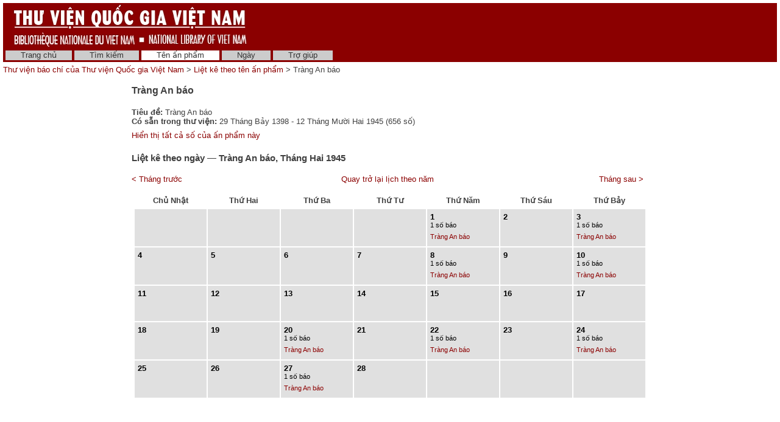

--- FILE ---
content_type: text/html; charset=utf-8
request_url: http://baochi.nlv.gov.vn/baochi/cgi-bin/baochi?a=cl&cl=CL2.1945.02&sp=WJMY&e=-------vi-20--1--img-txIN------
body_size: 16955
content:

<!DOCTYPE HTML PUBLIC "-//W3C//DTD HTML 4.01 Transitional//EN" "http://www.w3.org/TR/html4/loose.dtd">
<html>
  <head>
    <title>

  Tràng An báo &mdash; Liệt kê theo tên ấn phẩm &mdash; Thư viện báo chí của Thư viện Quốc gia Việt Nam
</title>
    <meta name="veridian-license" content="XXXXX-XXXXX-NFNLW-LMR3K" >
    <meta name="veridian-version" content="v40 (20121205)" >
    <meta name="google-site-verification" content="0sAFOyKA3QshQ_U_G_62qHKn-z_coN5MuYpLL-yybak" />
    <meta name="msvalidate.01" content="6D7E97232F71A25582093F86BB5BC683" />

    <link rel="shortcut icon" href="/baochi/custom/baochi/web/images/favicon.ico" >
    
    <!-- Core Veridian CSS -->
    <link rel="stylesheet" href="/baochi/web/style/20130530-veridian-core.css" type="text/css" charset="UTF-8" >
    <!--[if IE]>
      <link rel="stylesheet" href="/baochi/web/style/20130530-veridian-core-ie.css" type="text/css" >
    <![endif]-->

    <!-- Inline CSS, to use macros -->
    <style type="text/css">
      a
      {
        color: #8B0000;;
      }

      a:hover
      {
        color: #B24221;
      }

      body, p, select, table
      {
        color: #404040;
        font-family: 'Helvetica neue', Helvetica, 'Lucida Sans Unicode', 'Arial Unicode MS', 'Lucida Sans', Arial, sans-serif;
      }

      h2
      {
        color: #404040; font-family: 'Helvetica neue', Helvetica, 'Lucida Sans Unicode', 'Arial Unicode MS', 'Lucida Sans', Arial, sans-serif; font-size: 12pt; font-weight: bold; margin-bottom: 2px; margin-top: 13px; padding-bottom: 2px; padding-top: 0px;
      }

      .veridianhighlightcolor
      {
        background-color: #FFFF77;
      }

      .veridianmaincolor
      {
        background-color: #8B0000;;
      }
    </style>

    <!--[if lt IE 7]>
      <style type="text/css"> #bodydiv { height: 100% } </style>
    <![endif]-->


    
    <!-- JQuery core files and plugins used -->
    <script type="text/javascript" src="/baochi/web/script/jquery/jquery-1.4.4.min.js"></script>
    <script type="text/javascript" src="/baochi/web/script/jquery/jquery.cooquery.min.js"></script>
    <script type="text/javascript" src="/baochi/web/script/jquery/jquery.disable.text.select.pack.js"></script>
    <script type="text/javascript" src="/baochi/web/script/jquery/jquery.mousewheel.min.js"></script>

    <!-- Core Veridian Javascript -->
    <script type="text/javascript" src="/baochi/web/script/20130530-veridian-core.js"></script>
    <!--[if lt IE 7]>
      <script type="text/javascript" src="/baochi/web/script/20130530-veridian-core-ie.js"></script>
    <![endif]-->

    <!-- Core Veridian Javascript values -->
    <script type="text/javascript">
      // <![CDATA[

      var gwcgi = '/baochi/cgi-bin/baochi';
      var linkSafePageArgs = 'a%3dcl%26cl%3dCL2.1945.02%26e%3d-------vi-20--1--img-txIN------%26sp%3dWJMY';
      var state = 'e=-------vi-20--1--img-txIN------';

      var loadingString = "Đang tải...";
      var saveString = "Lưu lại";
      var savedString = "Đã lưu lại";
      var savingString = "Đang lưu lại...";

      // ]]>
    </script>

    <!-- Veridian metadata editing Javascript, if enabled -->
    


    
<link rel="stylesheet" href="/baochi/web/style/20130530-veridian-interface-original.css" type="text/css" >

<script type="text/javascript" language="javascript">
  (function(i,s,o,g,r,a,m){i['GoogleAnalyticsObject']=r;i[r]=i[r]||function(){
  (i[r].q=i[r].q||[]).push(arguments)},i[r].l=1*new Date();a=s.createElement(o),
  m=s.getElementsByTagName(o)[0];a.async=1;a.src=g;m.parentNode.insertBefore(a,m)
  })(window,document,'script','//www.google-analytics.com/analytics.js','ga');

  ga('create', 'UA-42233009-1', 'nlv.gov.vn');
  ga('send', 'pageview');

</script>

<!-- Inline CSS, to use macros -->
<style type="text/css">
  a.originalnavbarlink, a.originalnavbarlink:link, a.originalnavbarlink:visited
  {
    color: #333333;
    background-color: #CCCCCC;
    padding-bottom: 1px;
  }

  a.originalnavbarlink:hover
  {
    color: white;
    background-color: #666666;
    padding-bottom: 1px;
  }

  a.originalnavbarlinkactive, a.originalnavbarlinkactive:link, a.originalnavbarlinkactive:visited
  {
    color: #333333;
    background-color: #FFFFFF;
    padding-bottom: 1px;
  }

  a.originalfooterlink, a.originalfooterlink:link, a.originalfooterlink:visited
  {
    color: #CCCCCC;
  }

  a.originalfooterlink:hover
  {
    color: white;
  }
</style>

    
  </head>

  <body>
    <div id="bodydiv">
      
      
<div id="headerdiv" style="padding-left: 5px; padding-right: 5px; padding-top: 5px; ">
  <table cellspacing="0" cellpadding="0" style="background-color: #8B0000;" width="100%">
    <tr>
      <td height="73" style="white-space: nowrap; padding-left: 15px">
        <a href="http://www.dlconsulting.com"><img src="/baochi/custom/baochi/web/images/baochiheader.jpg" style="border: none" alt="National Library of Vietnam" title="National Library of Vietnam" /></a>
      </td>
      <td height="73" style="white-space: nowrap; text-align: right; padding-right: 15px">
        
        
      </td>
    </tr>
  </table>
  
<!-- BAOCHI CUSTOMISATION: No space between the header and the navigation bar -->
<div id="veridiannavigationbar" class="veridianprinthide">
  <table cellspacing="0" cellpadding="0" style="background-color: #8B0000;; color: white" width="100%">
    <tr style="height: 23px">
      <td style="white-space: nowrap; vertical-align: middle" width="100%">
        
<a class="originalnavbarlink" style="margin-left: 4px;" href="/baochi/cgi-bin/baochi?a=p&amp;p=home&amp;e=-------vi-20--1--img-txIN------">Trang chủ</a>

<a class="originalnavbarlink" href="/baochi/cgi-bin/baochi?a=q&amp;e=-------vi-20--1--img-txIN------">Tìm kiếm</a>


  <a class="originalnavbarlinkactive" href="/baochi/cgi-bin/baochi?a=cl&amp;cl=CL1&amp;e=-------vi-20--1--img-txIN------">Tên ấn phẩm</a>
  
<a class="originalnavbarlink" href="/baochi/cgi-bin/baochi?a=cl&amp;cl=CL2&amp;e=-------vi-20--1--img-txIN------">Ngày</a>

<a class="originalnavbarlink" style="border-right: none" href="/baochi/cgi-bin/baochi?a=p&amp;p=help&amp;e=-------vi-20--1--img-txIN------#all" onclick="openHelpPopup('allContent'); return false;">Trợ giúp</a>

      </td>
      
    </tr>
  </table>
</div>

  <table class="veridianprinthide" cellspacing="0" cellpadding="0" style="padding-top: 5px" width="100%">
    <tr>
      <td align="left">

  <a href="/baochi/cgi-bin/baochi?a=p&amp;p=home&amp;e=-------vi-20--1--img-txIN------">Thư viện báo chí của Thư viện Quốc gia Việt Nam</a> &gt; <a href="/baochi/cgi-bin/baochi?a=cl&amp;cl=CL1&amp;e=-------vi-20--1--img-txIN------">Liệt kê theo tên ấn phẩm</a> &gt; Tràng An báo
</td>
      <td align="right"></td>
    </tr>
  </table>
</div>
<div id="veridiancontentdiv">
  <table cellpadding="0" cellspacing="0" width="100%">
    <tr>
      <td id="veridiancontent" style="padding: 5px" valign="top">






<table cellspacing="0" cellpadding="0" style="margin-left: auto; margin-right: auto; width: 800px">
  <tr>
    <td>

<h2>Tràng An báo</h2>
<br />




<p><b>Tiêu đề:</b> Tràng An báo</p>



<p><b>Có sẵn trong thư viện:</b> 29 Tháng Bảy 1398 - 12 Tháng Mười Hai 1945 &#40;656 số&#41;</p>






  <p class="veridianspaceaboveandbelow"><a href="/baochi/cgi-bin/baochi?a=cl&amp;cl=CL1&amp;sp=WJMY&amp;ai=1&amp;e=-------vi-20--1--img-txIN------">Hiển thị tất cả số của ấn phẩm này </a></p>




  <!-- Browsing by date within a publication -->
  

<table cellspacing="0" cellpadding="0" style="margin-left: auto; margin-right: auto; width: 800px">
  <tr>
    <td>

<h3>Liệt kê theo ngày &mdash; Tràng An báo&#44; Tháng Hai 1945</h3>
<br />


<table cellpadding="0" cellspacing="0" width="840">
  <tr>
    <td align="left" style="width: 30%"><a href="/baochi/cgi-bin/baochi?a=cl&amp;cl=CL2.1945.01&amp;sp=WJMY&amp;e=-------vi-20--1--img-txIN------">&lt; Tháng trước</a></td>
    <td align="center" style="width: 40%"><a href="/baochi/cgi-bin/baochi?a=cl&amp;cl=CL1&amp;sp=WJMY&amp;ai=0&amp;e=-------vi-20--1--img-txIN------">Quay trở lại lịch theo năm</a></td>
    <td align="right" style="width: 30%"><a href="/baochi/cgi-bin/baochi?a=cl&amp;cl=CL2.1945.03&amp;sp=WJMY&amp;e=-------vi-20--1--img-txIN------">Tháng sau &gt;</a></td>
  </tr>
</table>
<br />
<table border="0">
<tr>
<td>




<table cellpadding="0" cellspacing="0" class="datebrowserrichardmonthtable" width="840">
  <tr style="height: 1px">
    <td><img src="/baochi/web/images/core/spacer.gif" width="120" height="1" alt="" title="" /></td>
    <td><img src="/baochi/web/images/core/spacer.gif" width="120" height="1" alt="" title="" /></td>
    <td><img src="/baochi/web/images/core/spacer.gif" width="120" height="1" alt="" title="" /></td>
    <td><img src="/baochi/web/images/core/spacer.gif" width="120" height="1" alt="" title="" /></td>
    <td><img src="/baochi/web/images/core/spacer.gif" width="120" height="1" alt="" title="" /></td>
    <td><img src="/baochi/web/images/core/spacer.gif" width="120" height="1" alt="" title="" /></td>
    <td><img src="/baochi/web/images/core/spacer.gif" width="120" height="1" alt="" title="" /></td>
  </tr>
  <tr>
    <th class="datebrowserrichardmonthheader datebrowserrichardmonthheaderfirst">Chủ Nhật</th>
    <th class="datebrowserrichardmonthheader">Thứ Hai</th>
    <th class="datebrowserrichardmonthheader">Thứ Ba</th>
    <th class="datebrowserrichardmonthheader">Thứ Tư</th>
    <th class="datebrowserrichardmonthheader">Thứ Năm</th>
    <th class="datebrowserrichardmonthheader">Thứ Sáu</th>
    <th class="datebrowserrichardmonthheader datebrowserrichardmonthheaderlast">Thứ Bảy</th>
  </tr>

<tr class="datebrowserrichardaltrow" style="height: 60px">
<td class="datebrowserrichardmonthday">&nbsp;</td>
<td class="datebrowserrichardmonthday">&nbsp;</td>
<td class="datebrowserrichardmonthday">&nbsp;</td>
<td class="datebrowserrichardmonthday">&nbsp;</td>
<td class="datebrowserrichardmonthday" align="left" valign="top"><div class="datebrowserricharddayofmonth">1</div><div class="datebrowserrichardmonthdaytext">1 số báo</div><ul class="datebrowserricharddocuments"><li><a href="/baochi/cgi-bin/baochi?a=d&amp;d=WJMY19450201&amp;e=-------vi-20--1--img-txIN------">Tràng An báo </a></li></ul></td><td class="datebrowserrichardmonthday" align="left" valign="top"><div class="datebrowserricharddayofmonth">2</div></td><td class="datebrowserrichardmonthday" align="left" valign="top"><div class="datebrowserricharddayofmonth">3</div><div class="datebrowserrichardmonthdaytext">1 số báo</div><ul class="datebrowserricharddocuments"><li><a href="/baochi/cgi-bin/baochi?a=d&amp;d=WJMY19450203&amp;e=-------vi-20--1--img-txIN------">Tràng An báo </a></li></ul></td></tr>
<tr class="datebrowserrichardaltrow" style="height: 60px">
<td class="datebrowserrichardmonthday" align="left" valign="top"><div class="datebrowserricharddayofmonth">4</div></td><td class="datebrowserrichardmonthday" align="left" valign="top"><div class="datebrowserricharddayofmonth">5</div></td><td class="datebrowserrichardmonthday" align="left" valign="top"><div class="datebrowserricharddayofmonth">6</div></td><td class="datebrowserrichardmonthday" align="left" valign="top"><div class="datebrowserricharddayofmonth">7</div></td><td class="datebrowserrichardmonthday" align="left" valign="top"><div class="datebrowserricharddayofmonth">8</div><div class="datebrowserrichardmonthdaytext">1 số báo</div><ul class="datebrowserricharddocuments"><li><a href="/baochi/cgi-bin/baochi?a=d&amp;d=WJMY19450208&amp;e=-------vi-20--1--img-txIN------">Tràng An báo </a></li></ul></td><td class="datebrowserrichardmonthday" align="left" valign="top"><div class="datebrowserricharddayofmonth">9</div></td><td class="datebrowserrichardmonthday" align="left" valign="top"><div class="datebrowserricharddayofmonth">10</div><div class="datebrowserrichardmonthdaytext">1 số báo</div><ul class="datebrowserricharddocuments"><li><a href="/baochi/cgi-bin/baochi?a=d&amp;d=WJMY19450210&amp;e=-------vi-20--1--img-txIN------">Tràng An báo </a></li></ul></td></tr>
<tr class="datebrowserrichardaltrow" style="height: 60px">
<td class="datebrowserrichardmonthday" align="left" valign="top"><div class="datebrowserricharddayofmonth">11</div></td><td class="datebrowserrichardmonthday" align="left" valign="top"><div class="datebrowserricharddayofmonth">12</div></td><td class="datebrowserrichardmonthday" align="left" valign="top"><div class="datebrowserricharddayofmonth">13</div></td><td class="datebrowserrichardmonthday" align="left" valign="top"><div class="datebrowserricharddayofmonth">14</div></td><td class="datebrowserrichardmonthday" align="left" valign="top"><div class="datebrowserricharddayofmonth">15</div></td><td class="datebrowserrichardmonthday" align="left" valign="top"><div class="datebrowserricharddayofmonth">16</div></td><td class="datebrowserrichardmonthday" align="left" valign="top"><div class="datebrowserricharddayofmonth">17</div></td></tr>
<tr class="datebrowserrichardaltrow" style="height: 60px">
<td class="datebrowserrichardmonthday" align="left" valign="top"><div class="datebrowserricharddayofmonth">18</div></td><td class="datebrowserrichardmonthday" align="left" valign="top"><div class="datebrowserricharddayofmonth">19</div></td><td class="datebrowserrichardmonthday" align="left" valign="top"><div class="datebrowserricharddayofmonth">20</div><div class="datebrowserrichardmonthdaytext">1 số báo</div><ul class="datebrowserricharddocuments"><li><a href="/baochi/cgi-bin/baochi?a=d&amp;d=WJMY19450220&amp;e=-------vi-20--1--img-txIN------">Tràng An báo </a></li></ul></td><td class="datebrowserrichardmonthday" align="left" valign="top"><div class="datebrowserricharddayofmonth">21</div></td><td class="datebrowserrichardmonthday" align="left" valign="top"><div class="datebrowserricharddayofmonth">22</div><div class="datebrowserrichardmonthdaytext">1 số báo</div><ul class="datebrowserricharddocuments"><li><a href="/baochi/cgi-bin/baochi?a=d&amp;d=WJMY19450222&amp;e=-------vi-20--1--img-txIN------">Tràng An báo </a></li></ul></td><td class="datebrowserrichardmonthday" align="left" valign="top"><div class="datebrowserricharddayofmonth">23</div></td><td class="datebrowserrichardmonthday" align="left" valign="top"><div class="datebrowserricharddayofmonth">24</div><div class="datebrowserrichardmonthdaytext">1 số báo</div><ul class="datebrowserricharddocuments"><li><a href="/baochi/cgi-bin/baochi?a=d&amp;d=WJMY19450224&amp;e=-------vi-20--1--img-txIN------">Tràng An báo </a></li></ul></td></tr>
<tr class="datebrowserrichardaltrow" style="height: 60px">
<td class="datebrowserrichardmonthday" align="left" valign="top"><div class="datebrowserricharddayofmonth">25</div></td><td class="datebrowserrichardmonthday" align="left" valign="top"><div class="datebrowserricharddayofmonth">26</div></td><td class="datebrowserrichardmonthday" align="left" valign="top"><div class="datebrowserricharddayofmonth">27</div><div class="datebrowserrichardmonthdaytext">1 số báo</div><ul class="datebrowserricharddocuments"><li><a href="/baochi/cgi-bin/baochi?a=d&amp;d=WJMY19450227&amp;e=-------vi-20--1--img-txIN------">Tràng An báo </a></li></ul></td><td class="datebrowserrichardmonthday" align="left" valign="top"><div class="datebrowserricharddayofmonth">28</div></td><td class="datebrowserrichardmonthday">&nbsp;</td>
<td class="datebrowserrichardmonthday">&nbsp;</td>
<td class="datebrowserrichardmonthday">&nbsp;</td>
</tr>

</table>


</td>

</tr></table>


<br />

    </td>
  </tr>
</table>





<br />

    </td>
  </tr>
</table>




      <!-- BAOCHI CUSTOMISATION: This is here to ensure the audit script does not complain:  -->
    </div>

    <!-- Help popup -->
    
<div id="veridianhelppopup" class="veridianpopup" style="width: 408px; height: 384px">
  <div class="veridianpopupclose" onclick="closeHelpPopup();">x</div>
  <div id="veridianhelppopupcontent" style="height: 366px"><!-- Filled by openHelpPopup() --></div>
</div>


    <!-- Metadata editing popup, if enabled -->
    

    <!-- Used for blocking out the background when a popup is open -->
    <div id="veridianbackgroundblocker" class="veridiansemitransparent" style="display: none"></div>
    <script type="text/javascript">
      <!-- This must use "#bodydiv" rather than "body" to handle the case where there is a scrollbar -->
      $("#veridianbackgroundblocker").css({ "width": $("#bodydiv").width(), "height": $("#bodydiv").height() });
    </script>

    

    
      
        <!-- 
Thời gian dự tính: 0.024513s<br />
Giờ trên máy độc giả: 0.025996s<br />
Giờ trên hệ thống: 0.001999s<br />
Children user time: 0.000000s<br />
Children system time: 0.000000s<br />
 -->
  </body>
</html>

